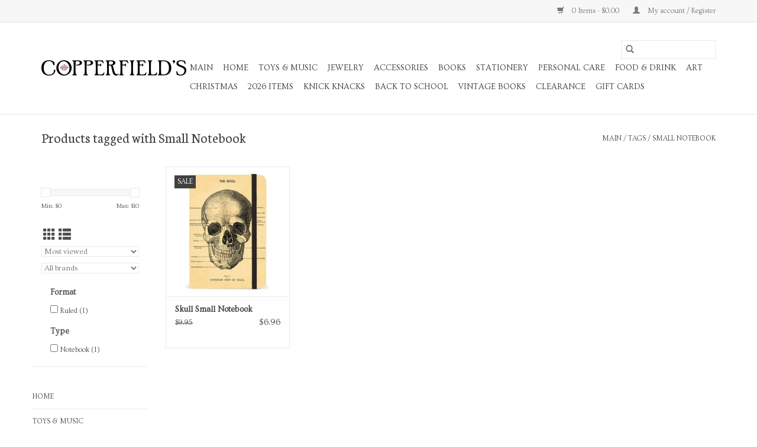

--- FILE ---
content_type: text/html;charset=utf-8
request_url: https://store.copperfields.biz/tags/small-notebook/
body_size: 8350
content:
<!DOCTYPE html>
<html lang="us">
  <head>
    <meta charset="utf-8"/>
<!-- [START] 'blocks/head.rain' -->
<!--

  (c) 2008-2025 Lightspeed Netherlands B.V.
  http://www.lightspeedhq.com
  Generated: 02-12-2025 @ 06:06:19

-->
<link rel="canonical" href="https://store.copperfields.biz/tags/small-notebook/"/>
<link rel="alternate" href="https://store.copperfields.biz/index.rss" type="application/rss+xml" title="New products"/>
<meta name="robots" content="noodp,noydir"/>
<link href="https://g.page/CopperfieldsVTA?gm" rel="publisher"/>
<meta name="google-site-verification" content=""/>
<meta property="og:url" content="https://store.copperfields.biz/tags/small-notebook/?source=facebook"/>
<meta property="og:site_name" content="Copperfield&#039;s Gifts &amp; Rarities"/>
<meta property="og:title" content="Small Notebook"/>
<meta property="og:description" content="Small store based in Ventura, California selling stationery, gifts, books, toys, baby, antiques, vintage, jewelry."/>
<script>
<meta name="facebook-domain-verification" content="56zlgm2iutqci8ri786yl9aoicofj1" />
</script>
<script>
<script src="https://apis.google.com/js/platform.js?onload=renderOptIn" async defer></script>

<script>
    window.renderOptIn = function() {
        window.gapi.load('surveyoptin', function() {
            window.gapi.surveyoptin.render(
                {
                    // REQUIRED FIELDS
                    "merchant_id": 546290549,
                    "order_id": "ORDER_ID",
                    "email": "CUSTOMER_EMAIL",
                    "delivery_country": "COUNTRY_CODE",
                    "estimated_delivery_date": "YYYY-MM-DD",

                    // OPTIONAL FIELDS
                    "products": [{"gtin":"GTIN1"}, {"gtin":"GTIN2"}]
                });
        });
    }
</script>
</script>
<!--[if lt IE 9]>
<script src="https://cdn.shoplightspeed.com/assets/html5shiv.js?2025-02-20"></script>
<![endif]-->
<!-- [END] 'blocks/head.rain' -->
    <title>Small Notebook - Copperfield&#039;s Gifts &amp; Rarities</title>
    <meta name="description" content="Small store based in Ventura, California selling stationery, gifts, books, toys, baby, antiques, vintage, jewelry." />
    <meta name="keywords" content="Small, Notebook, gift, stationery, personal care, handcream, handcreme, lotion, notecard, card, birthday, jewelry, vintage, antique, books, used books, collectible, collectibles, giftwrap, baby, baby shower, thank you, thanks, writing" />
    <meta http-equiv="X-UA-Compatible" content="IE=edge,chrome=1">
    <meta name="viewport" content="width=device-width, initial-scale=1.0">
    <meta name="apple-mobile-web-app-capable" content="yes">
    <meta name="apple-mobile-web-app-status-bar-style" content="black">

    <link rel="shortcut icon" href="https://cdn.shoplightspeed.com/shops/636417/themes/16016/v/70345/assets/favicon.ico?20211025202409" type="image/x-icon" />
    <link href='//fonts.googleapis.com/css?family=Ovo:400,300,600' rel='stylesheet' type='text/css'>
    <link href='//fonts.googleapis.com/css?family=Neuton:400,300,600' rel='stylesheet' type='text/css'>
    <link rel="shortcut icon" href="https://cdn.shoplightspeed.com/shops/636417/themes/16016/v/70345/assets/favicon.ico?20211025202409" type="image/x-icon" />
    <link rel="stylesheet" href="https://cdn.shoplightspeed.com/shops/636417/themes/16016/assets/bootstrap-min.css?20241118190124" />
    <link rel="stylesheet" href="https://cdn.shoplightspeed.com/shops/636417/themes/16016/assets/style.css?20241118190124" />
    <link rel="stylesheet" href="https://cdn.shoplightspeed.com/shops/636417/themes/16016/assets/settings.css?20241118190124" />
    <link rel="stylesheet" href="https://cdn.shoplightspeed.com/assets/gui-2-0.css?2025-02-20" />
    <link rel="stylesheet" href="https://cdn.shoplightspeed.com/assets/gui-responsive-2-0.css?2025-02-20" />
    <link rel="stylesheet" href="https://cdn.shoplightspeed.com/shops/636417/themes/16016/assets/custom.css?20241118190124" />
        <link rel="stylesheet" href="https://cdn.shoplightspeed.com/shops/636417/themes/16016/assets/tutorial.css?20241118190124" />
    
    <script src="https://cdn.shoplightspeed.com/assets/jquery-1-9-1.js?2025-02-20"></script>
    <script src="https://cdn.shoplightspeed.com/assets/jquery-ui-1-10-1.js?2025-02-20"></script>

    <script type="text/javascript" src="https://cdn.shoplightspeed.com/shops/636417/themes/16016/assets/global.js?20241118190124"></script>
		<script type="text/javascript" src="https://cdn.shoplightspeed.com/shops/636417/themes/16016/assets/bootstrap-min.js?20241118190124"></script>
    <script type="text/javascript" src="https://cdn.shoplightspeed.com/shops/636417/themes/16016/assets/jcarousel.js?20241118190124"></script>
    <script type="text/javascript" src="https://cdn.shoplightspeed.com/assets/gui.js?2025-02-20"></script>
    <script type="text/javascript" src="https://cdn.shoplightspeed.com/assets/gui-responsive-2-0.js?2025-02-20"></script>

    <script type="text/javascript" src="https://cdn.shoplightspeed.com/shops/636417/themes/16016/assets/share42.js?20241118190124"></script>

    <!--[if lt IE 9]>
    <link rel="stylesheet" href="https://cdn.shoplightspeed.com/shops/636417/themes/16016/assets/style-ie.css?20241118190124" />
    <![endif]-->
    <link rel="stylesheet" media="print" href="https://cdn.shoplightspeed.com/shops/636417/themes/16016/assets/print-min.css?20241118190124" />
  </head>
  <body class="tutorial--on">
    <header>
  <div class="topnav">
    <div class="container">
      
      <div class="right">
        <span role="region" aria-label="Cart">
          <a href="https://store.copperfields.biz/cart/" title="Cart" class="cart">
            <span class="glyphicon glyphicon-shopping-cart"></span>
            0 Items - $0.00
          </a>
        </span>
        <span>
          <a href="https://store.copperfields.biz/account/" title="My account" class="my-account">
            <span class="glyphicon glyphicon-user"></span>
                        	My account / Register
                      </a>
        </span>
      </div>
    </div>
  </div>

  <div class="navigation container">
    <div class="align">
      <div class="burger">
        <button type="button" aria-label="Open menu">
          <img src="https://cdn.shoplightspeed.com/shops/636417/themes/16016/assets/hamburger.png?20220223204615" width="32" height="32" alt="Menu">
        </button>
      </div>

              <div class="vertical logo">
          <a href="https://store.copperfields.biz/" title="Copperfield&#039;s Gifts and Rarities">
            <img src="https://cdn.shoplightspeed.com/shops/636417/themes/16016/v/227779/assets/logo.png?20220223204615" alt="Copperfield&#039;s Gifts and Rarities" />
          </a>
        </div>
      
      <nav class="nonbounce desktop vertical">
        <form action="https://store.copperfields.biz/search/" method="get" id="formSearch" role="search">
          <input type="text" name="q" autocomplete="off" value="" aria-label="Search" />
          <button type="submit" class="search-btn" title="Search">
            <span class="glyphicon glyphicon-search"></span>
          </button>
        </form>
        <ul region="navigation" aria-label=Navigation menu>
          <li class="item home ">
            <a class="itemLink" href="https://store.copperfields.biz/">MAIN</a>
          </li>
          
        
                    	<li class="item sub">
              <a class="itemLink" href="https://store.copperfields.biz/home/" title="Home">
                Home
              </a>
                            	<span class="glyphicon glyphicon-play"></span>
                <ul class="subnav">
                                      <li class="subitem">
                      <a class="subitemLink" href="https://store.copperfields.biz/home/home-fragrance/" title="Home Fragrance">Home Fragrance</a>
                                          </li>
                	                    <li class="subitem">
                      <a class="subitemLink" href="https://store.copperfields.biz/home/kitchen-bar/" title="Kitchen &amp; Bar">Kitchen &amp; Bar</a>
                                          </li>
                	                    <li class="subitem">
                      <a class="subitemLink" href="https://store.copperfields.biz/home/decor/" title="Decor">Decor</a>
                                              <ul class="subnav">
                                                      <li class="subitem">
                              <a class="subitemLink" href="https://store.copperfields.biz/home/decor/accents-ornaments/" title="Accents &amp; Ornaments">Accents &amp; Ornaments</a>
                            </li>
                                                      <li class="subitem">
                              <a class="subitemLink" href="https://store.copperfields.biz/home/decor/christmas/" title="Christmas">Christmas</a>
                            </li>
                                                  </ul>
                                          </li>
                	                    <li class="subitem">
                      <a class="subitemLink" href="https://store.copperfields.biz/home/linens/" title="Linens">Linens</a>
                                          </li>
                	                    <li class="subitem">
                      <a class="subitemLink" href="https://store.copperfields.biz/home/living/" title="Living">Living</a>
                                          </li>
                	              	</ul>
                          </li>
                    	<li class="item sub">
              <a class="itemLink" href="https://store.copperfields.biz/toys-music/" title="Toys &amp; Music">
                Toys &amp; Music
              </a>
                            	<span class="glyphicon glyphicon-play"></span>
                <ul class="subnav">
                                      <li class="subitem">
                      <a class="subitemLink" href="https://store.copperfields.biz/toys-music/games/" title="Games">Games</a>
                                          </li>
                	                    <li class="subitem">
                      <a class="subitemLink" href="https://store.copperfields.biz/toys-music/puzzles/" title="Puzzles">Puzzles</a>
                                          </li>
                	                    <li class="subitem">
                      <a class="subitemLink" href="https://store.copperfields.biz/toys-music/stuffed-dolls-animals/" title="Stuffed Dolls &amp; Animals">Stuffed Dolls &amp; Animals</a>
                                          </li>
                	                    <li class="subitem">
                      <a class="subitemLink" href="https://store.copperfields.biz/toys-music/coloring-books/" title="Coloring Books">Coloring Books</a>
                                          </li>
                	              	</ul>
                          </li>
                    	<li class="item sub">
              <a class="itemLink" href="https://store.copperfields.biz/jewelry/" title="Jewelry">
                Jewelry
              </a>
                            	<span class="glyphicon glyphicon-play"></span>
                <ul class="subnav">
                                      <li class="subitem">
                      <a class="subitemLink" href="https://store.copperfields.biz/jewelry/mens-jewelry/" title="Men&#039;s Jewelry">Men&#039;s Jewelry</a>
                                          </li>
                	                    <li class="subitem">
                      <a class="subitemLink" href="https://store.copperfields.biz/jewelry/womens-jewelry/" title="Women&#039;s Jewelry">Women&#039;s Jewelry</a>
                                          </li>
                	                    <li class="subitem">
                      <a class="subitemLink" href="https://store.copperfields.biz/jewelry/miscellaneous-jewelry/" title="Miscellaneous Jewelry">Miscellaneous Jewelry</a>
                                          </li>
                	              	</ul>
                          </li>
                    	<li class="item sub">
              <a class="itemLink" href="https://store.copperfields.biz/accessories/" title="Accessories">
                Accessories
              </a>
                            	<span class="glyphicon glyphicon-play"></span>
                <ul class="subnav">
                                      <li class="subitem">
                      <a class="subitemLink" href="https://store.copperfields.biz/accessories/socks/" title="Socks">Socks</a>
                                          </li>
                	                    <li class="subitem">
                      <a class="subitemLink" href="https://store.copperfields.biz/accessories/scarves/" title="Scarves">Scarves</a>
                                          </li>
                	                    <li class="subitem">
                      <a class="subitemLink" href="https://store.copperfields.biz/accessories/bags/" title="Bags">Bags</a>
                                          </li>
                	              	</ul>
                          </li>
                    	<li class="item sub">
              <a class="itemLink" href="https://store.copperfields.biz/books/" title="Books">
                Books
              </a>
                            	<span class="glyphicon glyphicon-play"></span>
                <ul class="subnav">
                                      <li class="subitem">
                      <a class="subitemLink" href="https://store.copperfields.biz/books/novels-short-stories/" title="Novels &amp; Short Stories">Novels &amp; Short Stories</a>
                                          </li>
                	                    <li class="subitem">
                      <a class="subitemLink" href="https://store.copperfields.biz/books/nonfiction/" title="Nonfiction">Nonfiction</a>
                                          </li>
                	                    <li class="subitem">
                      <a class="subitemLink" href="https://store.copperfields.biz/books/history/" title="History">History</a>
                                          </li>
                	                    <li class="subitem">
                      <a class="subitemLink" href="https://store.copperfields.biz/books/religion/" title="Religion">Religion</a>
                                          </li>
                	                    <li class="subitem">
                      <a class="subitemLink" href="https://store.copperfields.biz/books/biography-autobiography-memoir/" title="Biography, Autobiography &amp; Memoir">Biography, Autobiography &amp; Memoir</a>
                                          </li>
                	                    <li class="subitem">
                      <a class="subitemLink" href="https://store.copperfields.biz/books/science/" title="Science">Science</a>
                                          </li>
                	                    <li class="subitem">
                      <a class="subitemLink" href="https://store.copperfields.biz/books/culinaria/" title="Culinaria">Culinaria</a>
                                          </li>
                	                    <li class="subitem">
                      <a class="subitemLink" href="https://store.copperfields.biz/books/oversized-coffee-table/" title="Oversized &amp; Coffee Table">Oversized &amp; Coffee Table</a>
                                          </li>
                	                    <li class="subitem">
                      <a class="subitemLink" href="https://store.copperfields.biz/books/kids-young-adult/" title="Kids &amp; Young Adult">Kids &amp; Young Adult</a>
                                          </li>
                	                    <li class="subitem">
                      <a class="subitemLink" href="https://store.copperfields.biz/books/western-us-native-american/" title="Western US &amp; Native American">Western US &amp; Native American</a>
                                          </li>
                	                    <li class="subitem">
                      <a class="subitemLink" href="https://store.copperfields.biz/books/science-fiction-fantasy-horror/" title="Science Fiction, Fantasy &amp; Horror">Science Fiction, Fantasy &amp; Horror</a>
                                          </li>
                	                    <li class="subitem">
                      <a class="subitemLink" href="https://store.copperfields.biz/books/travel-geography/" title="Travel &amp; Geography">Travel &amp; Geography</a>
                                          </li>
                	                    <li class="subitem">
                      <a class="subitemLink" href="https://store.copperfields.biz/books/music/" title="Music">Music</a>
                                          </li>
                	                    <li class="subitem">
                      <a class="subitemLink" href="https://store.copperfields.biz/books/local-california/" title="Local &amp; California">Local &amp; California</a>
                                          </li>
                	                    <li class="subitem">
                      <a class="subitemLink" href="https://store.copperfields.biz/books/book-sets/" title="Book Sets">Book Sets</a>
                                          </li>
                	                    <li class="subitem">
                      <a class="subitemLink" href="https://store.copperfields.biz/books/art-design/" title="Art &amp; Design">Art &amp; Design</a>
                                          </li>
                	                    <li class="subitem">
                      <a class="subitemLink" href="https://store.copperfields.biz/books/poetry/" title="Poetry">Poetry</a>
                                          </li>
                	                    <li class="subitem">
                      <a class="subitemLink" href="https://store.copperfields.biz/books/periodical/" title="Periodical">Periodical</a>
                                          </li>
                	                    <li class="subitem">
                      <a class="subitemLink" href="https://store.copperfields.biz/books/vade-mecum/" title="Vade Mecum">Vade Mecum</a>
                                          </li>
                	                    <li class="subitem">
                      <a class="subitemLink" href="https://store.copperfields.biz/books/drama/" title="Drama">Drama</a>
                                          </li>
                	              	</ul>
                          </li>
                    	<li class="item sub">
              <a class="itemLink" href="https://store.copperfields.biz/stationery/" title="Stationery">
                Stationery
              </a>
                            	<span class="glyphicon glyphicon-play"></span>
                <ul class="subnav">
                                      <li class="subitem">
                      <a class="subitemLink" href="https://store.copperfields.biz/stationery/notecards/" title="Notecards">Notecards</a>
                                          </li>
                	                    <li class="subitem">
                      <a class="subitemLink" href="https://store.copperfields.biz/stationery/tools-accessories/" title="Tools &amp; Accessories">Tools &amp; Accessories</a>
                                              <ul class="subnav">
                                                      <li class="subitem">
                              <a class="subitemLink" href="https://store.copperfields.biz/stationery/tools-accessories/notepads/" title="Notepads">Notepads</a>
                            </li>
                                                      <li class="subitem">
                              <a class="subitemLink" href="https://store.copperfields.biz/stationery/tools-accessories/arts-crafts/" title="Arts &amp; Crafts">Arts &amp; Crafts</a>
                            </li>
                                                  </ul>
                                          </li>
                	                    <li class="subitem">
                      <a class="subitemLink" href="https://store.copperfields.biz/stationery/writing-drawing/" title="Writing &amp; Drawing">Writing &amp; Drawing</a>
                                              <ul class="subnav">
                                                      <li class="subitem">
                              <a class="subitemLink" href="https://store.copperfields.biz/stationery/writing-drawing/pencils/" title="Pencils">Pencils</a>
                            </li>
                                                      <li class="subitem">
                              <a class="subitemLink" href="https://store.copperfields.biz/stationery/writing-drawing/pens/" title="Pens">Pens</a>
                            </li>
                                                      <li class="subitem">
                              <a class="subitemLink" href="https://store.copperfields.biz/stationery/writing-drawing/ink/" title="Ink">Ink</a>
                            </li>
                                                  </ul>
                                          </li>
                	                    <li class="subitem">
                      <a class="subitemLink" href="https://store.copperfields.biz/stationery/giftwrap/" title="Giftwrap">Giftwrap</a>
                                              <ul class="subnav">
                                                      <li class="subitem">
                              <a class="subitemLink" href="https://store.copperfields.biz/stationery/giftwrap/wrap-decorative-papers/" title="Wrap &amp; Decorative Papers">Wrap &amp; Decorative Papers</a>
                            </li>
                                                      <li class="subitem">
                              <a class="subitemLink" href="https://store.copperfields.biz/stationery/giftwrap/gift-bags-boxes-baskets/" title="Gift Bags, Boxes &amp; Baskets">Gift Bags, Boxes &amp; Baskets</a>
                            </li>
                                                      <li class="subitem">
                              <a class="subitemLink" href="https://store.copperfields.biz/stationery/giftwrap/ribbon/" title="Ribbon">Ribbon</a>
                            </li>
                                                      <li class="subitem">
                              <a class="subitemLink" href="https://store.copperfields.biz/stationery/giftwrap/tissue/" title="Tissue">Tissue</a>
                            </li>
                                                      <li class="subitem">
                              <a class="subitemLink" href="https://store.copperfields.biz/stationery/giftwrap/tape-adhesives/" title="Tape &amp; Adhesives">Tape &amp; Adhesives</a>
                            </li>
                                                      <li class="subitem">
                              <a class="subitemLink" href="https://store.copperfields.biz/stationery/giftwrap/gift-tags-enclosures/" title="Gift Tags &amp; Enclosures">Gift Tags &amp; Enclosures</a>
                            </li>
                                                  </ul>
                                          </li>
                	                    <li class="subitem">
                      <a class="subitemLink" href="https://store.copperfields.biz/stationery/journals-notebooks-diaries/" title="Journals, Notebooks &amp; Diaries">Journals, Notebooks &amp; Diaries</a>
                                          </li>
                	                    <li class="subitem">
                      <a class="subitemLink" href="https://store.copperfields.biz/stationery/dated/" title="Dated">Dated</a>
                                              <ul class="subnav">
                                                      <li class="subitem">
                              <a class="subitemLink" href="https://store.copperfields.biz/stationery/dated/calendars/" title="Calendars">Calendars</a>
                            </li>
                                                      <li class="subitem">
                              <a class="subitemLink" href="https://store.copperfields.biz/stationery/dated/planners/" title="Planners">Planners</a>
                            </li>
                                                  </ul>
                                          </li>
                	                    <li class="subitem">
                      <a class="subitemLink" href="https://store.copperfields.biz/stationery/stickers-labels/" title="Stickers &amp; Labels">Stickers &amp; Labels</a>
                                          </li>
                	                    <li class="subitem">
                      <a class="subitemLink" href="https://store.copperfields.biz/stationery/organizers-filing/" title="Organizers &amp; Filing">Organizers &amp; Filing</a>
                                          </li>
                	              	</ul>
                          </li>
                    	<li class="item sub">
              <a class="itemLink" href="https://store.copperfields.biz/personal-care/" title="Personal Care">
                Personal Care
              </a>
                            	<span class="glyphicon glyphicon-play"></span>
                <ul class="subnav">
                                      <li class="subitem">
                      <a class="subitemLink" href="https://store.copperfields.biz/personal-care/personal-fragrance/" title="Personal Fragrance">Personal Fragrance</a>
                                          </li>
                	                    <li class="subitem">
                      <a class="subitemLink" href="https://store.copperfields.biz/personal-care/skincare/" title="Skincare">Skincare</a>
                                          </li>
                	                    <li class="subitem">
                      <a class="subitemLink" href="https://store.copperfields.biz/personal-care/bath/" title="Bath">Bath</a>
                                          </li>
                	                    <li class="subitem">
                      <a class="subitemLink" href="https://store.copperfields.biz/personal-care/shaving/" title="Shaving">Shaving</a>
                                          </li>
                	              	</ul>
                          </li>
                    	<li class="item sub">
              <a class="itemLink" href="https://store.copperfields.biz/food-drink/" title="Food &amp; Drink">
                Food &amp; Drink
              </a>
                            	<span class="glyphicon glyphicon-play"></span>
                <ul class="subnav">
                                      <li class="subitem">
                      <a class="subitemLink" href="https://store.copperfields.biz/food-drink/confections/" title="Confections">Confections</a>
                                          </li>
                	                    <li class="subitem">
                      <a class="subitemLink" href="https://store.copperfields.biz/food-drink/coffee-tea/" title="Coffee &amp; Tea">Coffee &amp; Tea</a>
                                          </li>
                	              	</ul>
                          </li>
                    	<li class="item sub">
              <a class="itemLink" href="https://store.copperfields.biz/art/" title="Art">
                Art
              </a>
                            	<span class="glyphicon glyphicon-play"></span>
                <ul class="subnav">
                                      <li class="subitem">
                      <a class="subitemLink" href="https://store.copperfields.biz/art/wall-art/" title="Wall Art">Wall Art</a>
                                          </li>
                	              	</ul>
                          </li>
                    	<li class="item">
              <a class="itemLink" href="https://store.copperfields.biz/christmas/" title="Christmas">
                Christmas
              </a>
                          </li>
                    	<li class="item">
              <a class="itemLink" href="https://store.copperfields.biz/2026-items/" title="2026 Items">
                2026 Items
              </a>
                          </li>
                    	<li class="item">
              <a class="itemLink" href="https://store.copperfields.biz/knick-knacks/" title="Knick Knacks">
                Knick Knacks
              </a>
                          </li>
                    	<li class="item">
              <a class="itemLink" href="https://store.copperfields.biz/back-to-school/" title="Back to School">
                Back to School
              </a>
                          </li>
                    	<li class="item">
              <a class="itemLink" href="https://store.copperfields.biz/vintage-books/" title="Vintage Books ">
                Vintage Books 
              </a>
                          </li>
                    	<li class="item">
              <a class="itemLink" href="https://store.copperfields.biz/clearance/" title="Clearance ">
                Clearance 
              </a>
                          </li>
          
                    <li class="item">
            <a class="itemLink" href="https://store.copperfields.biz/giftcard/" title="Gift cards">Gift cards</a>
          </li>
          
          
          
                  </ul>

        <span class="glyphicon glyphicon-remove"></span>
      </nav>
    </div>
  </div>
</header>
    <div class="wrapper">
      <div class="container content" role="main">
                <div class="page-title row">
  <div class="col-sm-6 col-md-6">
    <h1>Products tagged with Small Notebook</h1>
  </div>
  <div class="col-sm-6 col-md-6 breadcrumbs text-right" role="nav" aria-label="Breadcrumbs">
  <a href="https://store.copperfields.biz/" title="MAIN">MAIN</a>

      / <a href="https://store.copperfields.biz/tags/" >Tags</a>
      / <a href="https://store.copperfields.biz/tags/small-notebook/" aria-current="true">Small Notebook</a>
  </div>

  </div>
<div class="products row">
  <div class="col-md-2 sidebar" role="complementary">
    <div class="row sort">
      <form action="https://store.copperfields.biz/tags/small-notebook/" method="get" id="filter_form" class="col-xs-12 col-sm-12">
        <input type="hidden" name="mode" value="grid" id="filter_form_mode" />
        <input type="hidden" name="limit" value="24" id="filter_form_limit" />
        <input type="hidden" name="sort" value="popular" id="filter_form_sort" />
        <input type="hidden" name="max" value="10" id="filter_form_max" />
        <input type="hidden" name="min" value="0" id="filter_form_min" />

        <div class="price-filter" aria-hidden="true">
          <div class="sidebar-filter-slider">
            <div id="collection-filter-price"></div>
          </div>
          <div class="price-filter-range clear">
            <div class="min">Min: $<span>0</span></div>
            <div class="max">Max: $<span>10</span></div>
          </div>
        </div>

        <div class="modes hidden-xs hidden-sm">
          <a href="?mode=grid" aria-label="Grid view"><i class="glyphicon glyphicon-th" role="presentation"></i></a>
          <a href="?mode=list" aria-label="List view"><i class="glyphicon glyphicon-th-list" role="presentation"></i></a>
        </div>

        <select name="sort" onchange="$('#formSortModeLimit').submit();" aria-label="Sort by">
                    	<option value="popular" selected="selected">Most viewed</option>
                    	<option value="newest">Newest products</option>
                    	<option value="lowest">Lowest price</option>
                    	<option value="highest">Highest price</option>
                    	<option value="asc">Name ascending</option>
                    	<option value="desc">Name descending</option>
                  </select>

                  <select name="brand" aria-label="Filter by Brand">
                        	<option value="0" selected="selected">All brands</option>
                        	<option value="1658320">Cavallini Papers &amp; Co.</option>
                      </select>
        
                	<div class="col-xs-12 col-lg-12">
        		        			<strong id="filter-title-13552" class="visible-lg visible-xs visible-sm visible-md" data-toggle="collapse" data-target="#filter13552">
                Format
                <span class="glyphicon glyphicon-chevron-down"></span>
            	</strong>
        			<div class="collapse row visible-lg visible-sm visible-md" id="filter13552" role="group" aria-labelledby="filter-title-13552">
        				        					<div class="col-md-12 col-lg-12 col-sm-6 col-xs-6">
          					<input id="filter_52459" type="checkbox" name="filter[]" value="52459"  />
          					<label for="filter_52459">Ruled <span aria-label="Contains 1 products">(1)</span></label>
        					</div>
                        			</div>
        		        			<strong id="filter-title-14152" class="visible-lg visible-xs visible-sm visible-md" data-toggle="collapse" data-target="#filter14152">
                Type
                <span class="glyphicon glyphicon-chevron-down"></span>
            	</strong>
        			<div class="collapse row visible-lg visible-sm visible-md" id="filter14152" role="group" aria-labelledby="filter-title-14152">
        				        					<div class="col-md-12 col-lg-12 col-sm-6 col-xs-6">
          					<input id="filter_54536" type="checkbox" name="filter[]" value="54536"  />
          					<label for="filter_54536">Notebook <span aria-label="Contains 1 products">(1)</span></label>
        					</div>
                        			</div>
        		        	</div>
              </form>
  	</div>

    			<div class="row" role="navigation" aria-label="Categories">
				<ul>
  				    				<li class="item">
              <span class="arrow"></span>
              <a href="https://store.copperfields.biz/home/" class="itemLink"  title="Home">
                Home               </a>

                  				</li>
  				    				<li class="item">
              <span class="arrow"></span>
              <a href="https://store.copperfields.biz/toys-music/" class="itemLink"  title="Toys &amp; Music">
                Toys &amp; Music               </a>

                  				</li>
  				    				<li class="item">
              <span class="arrow"></span>
              <a href="https://store.copperfields.biz/jewelry/" class="itemLink"  title="Jewelry">
                Jewelry               </a>

                  				</li>
  				    				<li class="item">
              <span class="arrow"></span>
              <a href="https://store.copperfields.biz/accessories/" class="itemLink"  title="Accessories">
                Accessories               </a>

                  				</li>
  				    				<li class="item">
              <span class="arrow"></span>
              <a href="https://store.copperfields.biz/books/" class="itemLink"  title="Books">
                Books               </a>

                  				</li>
  				    				<li class="item">
              <span class="arrow"></span>
              <a href="https://store.copperfields.biz/stationery/" class="itemLink"  title="Stationery">
                Stationery               </a>

                  				</li>
  				    				<li class="item">
              <span class="arrow"></span>
              <a href="https://store.copperfields.biz/personal-care/" class="itemLink"  title="Personal Care">
                Personal Care               </a>

                  				</li>
  				    				<li class="item">
              <span class="arrow"></span>
              <a href="https://store.copperfields.biz/food-drink/" class="itemLink"  title="Food &amp; Drink">
                Food &amp; Drink               </a>

                  				</li>
  				    				<li class="item">
              <span class="arrow"></span>
              <a href="https://store.copperfields.biz/art/" class="itemLink"  title="Art">
                Art               </a>

                  				</li>
  				    				<li class="item">
              <span class="arrow"></span>
              <a href="https://store.copperfields.biz/christmas/" class="itemLink"  title="Christmas">
                Christmas               </a>

                  				</li>
  				    				<li class="item">
              <span class="arrow"></span>
              <a href="https://store.copperfields.biz/2026-items/" class="itemLink"  title="2026 Items">
                2026 Items               </a>

                  				</li>
  				    				<li class="item">
              <span class="arrow"></span>
              <a href="https://store.copperfields.biz/knick-knacks/" class="itemLink"  title="Knick Knacks">
                Knick Knacks               </a>

                  				</li>
  				    				<li class="item">
              <span class="arrow"></span>
              <a href="https://store.copperfields.biz/back-to-school/" class="itemLink"  title="Back to School">
                Back to School               </a>

                  				</li>
  				    				<li class="item">
              <span class="arrow"></span>
              <a href="https://store.copperfields.biz/vintage-books/" class="itemLink"  title="Vintage Books ">
                Vintage Books                </a>

                  				</li>
  				    				<li class="item">
              <span class="arrow"></span>
              <a href="https://store.copperfields.biz/clearance/" class="itemLink"  title="Clearance ">
                Clearance                </a>

                  				</li>
  				  			</ul>
      </div>
		  </div>

  <div class="col-sm-12 col-md-10" role="region" aria-label="Product Listing">
        	<div class="product col-xs-6 col-sm-3 col-md-3">
  <div class="image-wrap">
    <a href="https://store.copperfields.biz/skull-small-notebook-nbskull-sm.html" title="Cavallini Papers &amp; Co. Skull Small Notebook">
               <div class="sale-new">
        Sale
      </div>
                           <img src="https://cdn.shoplightspeed.com/shops/636417/files/34863020/262x276x2/cavallini-papers-co-skull-small-notebook.jpg" width="262" height="276" alt="Cavallini Papers &amp; Co. Skull Small Notebook" title="Cavallini Papers &amp; Co. Skull Small Notebook" />
                </a>

    <div class="description text-center">
      <a href="https://store.copperfields.biz/skull-small-notebook-nbskull-sm.html" title="Cavallini Papers &amp; Co. Skull Small Notebook">
                <div class="text">
                    Small Notebook
                  </div>
      </a>
      <a href="https://store.copperfields.biz/cart/add/62548709/" class="cart">Add to cart</a>    </div>
  </div>

  <div class="info">
    <a href="https://store.copperfields.biz/skull-small-notebook-nbskull-sm.html" title="Cavallini Papers &amp; Co. Skull Small Notebook" class="title">
        Skull Small Notebook     </a>

    <div class="left">
          <span class="old-price">$9.95</span>
          </div>
        <div class="right">
    
    $6.96 
   </div>
         </div>
</div>



          </div>
</div>


<script type="text/javascript">
  $(function(){
    $('#filter_form input, #filter_form select').change(function(){
      $(this).closest('form').submit();
    });

    $("#collection-filter-price").slider({
      range: true,
      min: 0,
      max: 10,
      values: [0, 10],
      step: 1,
      slide: function(event, ui) {
    		$('.sidebar-filter-range .min span').html(ui.values[0]);
    		$('.sidebar-filter-range .max span').html(ui.values[1]);

    		$('#filter_form_min').val(ui.values[0]);
    		$('#filter_form_max').val(ui.values[1]);
  		},
    	stop: function(event, ui) {
    		$('#filter_form').submit();
  		}
    });
  });
</script>
      </div>

      <footer>
  <hr class="full-width" />
  <div class="container">
    <div class="social row">
              <form id="formNewsletter" action="https://store.copperfields.biz/account/newsletter/" method="post" class="newsletter col-xs-12 col-sm-7 col-md-7">
          <label class="title" for="formNewsletterEmail">Sign up for our newsletter:</label>
          <input type="hidden" name="key" value="09e3adb3dca2dc47b773ca04f143c310" />
          <input type="text" name="email" id="formNewsletterEmail" value="" placeholder="E-mail"/>
          <button
            type="submit"
            class="btn glyphicon glyphicon-send"
            title="Subscribe"
          >
            <span>Subscribe</span>
          </button>
        </form>
      
          </div>

    <hr class="full-width" />

    <div class="links row">
      <div class="col-xs-12 col-sm-3 col-md-3" role="article" aria-label="Customer service links">
        <label class="footercollapse" for="_1">
          <strong>Customer service</strong>
          <span class="glyphicon glyphicon-chevron-down hidden-sm hidden-md hidden-lg"></span>
        </label>
        <input class="footercollapse_input hidden-md hidden-lg hidden-sm" id="_1" type="checkbox">
        <div class="list">
          <ul class="no-underline no-list-style">
                          <li>
                <a href="https://store.copperfields.biz/service/about/" title="About us" >
                  About us
                </a>
              </li>
                          <li>
                <a href="https://store.copperfields.biz/service/general-terms-conditions/" title="General Terms &amp; Conditions" >
                  General Terms &amp; Conditions
                </a>
              </li>
                          <li>
                <a href="https://store.copperfields.biz/service/disclaimer/" title="Disclaimer" >
                  Disclaimer
                </a>
              </li>
                          <li>
                <a href="https://store.copperfields.biz/service/privacy-policy/" title="Privacy Policy" >
                  Privacy Policy
                </a>
              </li>
                          <li>
                <a href="https://store.copperfields.biz/service/payment-methods/" title="Payment Methods" >
                  Payment Methods
                </a>
              </li>
                          <li>
                <a href="https://store.copperfields.biz/service/shipping-returns/" title="Shipping &amp; Returns" >
                  Shipping &amp; Returns
                </a>
              </li>
                      </ul>
        </div>
      </div>

      <div class="col-xs-12 col-sm-3 col-md-3" role="article" aria-label="Products links">
    		<label class="footercollapse" for="_2">
        	<strong>Products</strong>
          <span class="glyphicon glyphicon-chevron-down hidden-sm hidden-md hidden-lg"></span>
        </label>
        <input class="footercollapse_input hidden-md hidden-lg hidden-sm" id="_2" type="checkbox">
        <div class="list">
          <ul>
            <li><a href="https://store.copperfields.biz/collection/" title="All products">All products</a></li>
            <li><a href="https://store.copperfields.biz/giftcard/" title="Gift cards">Gift cards</a></li>            <li><a href="https://store.copperfields.biz/collection/?sort=newest" title="New products">New products</a></li>
            <li><a href="https://store.copperfields.biz/collection/offers/" title="Offers">Offers</a></li>
                        <li><a href="https://store.copperfields.biz/tags/" title="Tags">Tags</a></li>            <li><a href="https://store.copperfields.biz/index.rss" title="RSS feed">RSS feed</a></li>
          </ul>
        </div>
      </div>

      <div class="col-xs-12 col-sm-3 col-md-3" role="article" aria-label="My account links">
        <label class="footercollapse" for="_3">
        	<strong>
          	          		My account
          	        	</strong>
          <span class="glyphicon glyphicon-chevron-down hidden-sm hidden-md hidden-lg"></span>
        </label>
        <input class="footercollapse_input hidden-md hidden-lg hidden-sm" id="_3" type="checkbox">

        <div class="list">
          <ul>
            
                        	            		<li><a href="https://store.copperfields.biz/account/" title="Register">Register</a></li>
            	                        	            		<li><a href="https://store.copperfields.biz/account/orders/" title="My orders">My orders</a></li>
            	                        	                        	            		<li><a href="https://store.copperfields.biz/account/wishlist/" title="My wishlist">My wishlist</a></li>
            	                        	                      </ul>
        </div>
      </div>

      <div class="col-xs-12 col-sm-3 col-md-3" role="article" aria-label="Company info">
      	<label class="footercollapse" for="_4">
      		<strong>
                        	Copperfield's Gifts & Rarities
                      </strong>
          <span class="glyphicon glyphicon-chevron-down hidden-sm hidden-md hidden-lg"></span>
        </label>
        <input class="footercollapse_input hidden-md hidden-lg hidden-sm" id="_4" type="checkbox">

        <div class="list">
        	          	<span class="contact-description">Fine gifts, whimsical discoveries.</span>
                  	          	<div class="contact" role="group" aria-label="Phone number: 1 (805) 667-8198">
            	<span class="glyphicon glyphicon-earphone"></span>
            	1 (805) 667-8198
          	</div>
        	        	          	<div class="contact">
            	<span class="glyphicon glyphicon-envelope"></span>
            	<a href="/cdn-cgi/l/email-protection#167f78707956757966667364707f737a726538747f6c" title="Email" aria-label="Email: info@copperfields.biz">
              	<span class="__cf_email__" data-cfemail="d7beb9b1b897b4b8a7a7b2a5b1beb2bbb3a4f9b5bead">[email&#160;protected]</span>
            	</a>
          	</div>
        	        </div>

                
              </div>
    </div>
  	<hr class="full-width" />
  </div>

  <div class="copyright-payment">
    <div class="container">
      <div class="row">
        <div class="copyright col-md-6">
          © Copyright 2025 Copperfield&#039;s Gifts &amp; Rarities
                    	- Powered by
          	          		<a href="http://www.lightspeedhq.com" title="Lightspeed" target="_blank" aria-label="Powered by Lightspeed">Lightspeed</a>
          		          	                  </div>
        <div class="payments col-md-6 text-right">
                      <a href="https://store.copperfields.biz/service/payment-methods/" title="Credit Card">
              <img src="https://cdn.shoplightspeed.com/assets/icon-payment-creditcard.png?2025-02-20" alt="Credit Card" />
            </a>
                  </div>
      </div>
    </div>
  </div>
</footer>
    </div>
    <!-- [START] 'blocks/body.rain' -->
<script data-cfasync="false" src="/cdn-cgi/scripts/5c5dd728/cloudflare-static/email-decode.min.js"></script><script>
(function () {
  var s = document.createElement('script');
  s.type = 'text/javascript';
  s.async = true;
  s.src = 'https://store.copperfields.biz/services/stats/pageview.js';
  ( document.getElementsByTagName('head')[0] || document.getElementsByTagName('body')[0] ).appendChild(s);
})();
</script>
  
<!-- Global site tag (gtag.js) - Google Analytics -->
<script async src="https://www.googletagmanager.com/gtag/js?id=G-NS8DG2QS5W"></script>
<script>
    window.dataLayer = window.dataLayer || [];
    function gtag(){dataLayer.push(arguments);}

        gtag('consent', 'default', {"ad_storage":"denied","ad_user_data":"denied","ad_personalization":"denied","analytics_storage":"denied","region":["AT","BE","BG","CH","GB","HR","CY","CZ","DK","EE","FI","FR","DE","EL","HU","IE","IT","LV","LT","LU","MT","NL","PL","PT","RO","SK","SI","ES","SE","IS","LI","NO","CA-QC"]});
    
    gtag('js', new Date());
    gtag('config', 'G-NS8DG2QS5W', {
        'currency': 'USD',
                'country': 'US'
    });

        gtag('event', 'view_item_list', {"items":[{"item_id":"NBSKULL\/SM","item_name":"Skull Small Notebook","currency":"USD","item_brand":"Cavallini Papers & Co.","item_variant":"Default","price":6.96,"quantity":1}]});
    </script>
  <script>
    !function(f,b,e,v,n,t,s)
    {if(f.fbq)return;n=f.fbq=function(){n.callMethod?
        n.callMethod.apply(n,arguments):n.queue.push(arguments)};
        if(!f._fbq)f._fbq=n;n.push=n;n.loaded=!0;n.version='2.0';
        n.queue=[];t=b.createElement(e);t.async=!0;
        t.src=v;s=b.getElementsByTagName(e)[0];
        s.parentNode.insertBefore(t,s)}(window, document,'script',
        'https://connect.facebook.net/en_US/fbevents.js');
    $(document).ready(function (){
        fbq('init', '534780314508795');
                fbq('track', 'PageView', []);
            });
</script>
<noscript>
    <img height="1" width="1" style="display:none" src="https://www.facebook.com/tr?id=534780314508795&ev=PageView&noscript=1"
    /></noscript>
<!-- [END] 'blocks/body.rain' -->
          <script type="text/javascript" src="https://cdn.shoplightspeed.com/shops/636417/themes/16016/assets/tutorial.js?20241118190124"></script>
      <script>(function(){function c(){var b=a.contentDocument||a.contentWindow.document;if(b){var d=b.createElement('script');d.innerHTML="window.__CF$cv$params={r:'9a78a33c9f065e44',t:'MTc2NDY1NTU3OS4wMDAwMDA='};var a=document.createElement('script');a.nonce='';a.src='/cdn-cgi/challenge-platform/scripts/jsd/main.js';document.getElementsByTagName('head')[0].appendChild(a);";b.getElementsByTagName('head')[0].appendChild(d)}}if(document.body){var a=document.createElement('iframe');a.height=1;a.width=1;a.style.position='absolute';a.style.top=0;a.style.left=0;a.style.border='none';a.style.visibility='hidden';document.body.appendChild(a);if('loading'!==document.readyState)c();else if(window.addEventListener)document.addEventListener('DOMContentLoaded',c);else{var e=document.onreadystatechange||function(){};document.onreadystatechange=function(b){e(b);'loading'!==document.readyState&&(document.onreadystatechange=e,c())}}}})();</script><script defer src="https://static.cloudflareinsights.com/beacon.min.js/vcd15cbe7772f49c399c6a5babf22c1241717689176015" integrity="sha512-ZpsOmlRQV6y907TI0dKBHq9Md29nnaEIPlkf84rnaERnq6zvWvPUqr2ft8M1aS28oN72PdrCzSjY4U6VaAw1EQ==" data-cf-beacon='{"rayId":"9a78a33c9f065e44","version":"2025.9.1","serverTiming":{"name":{"cfExtPri":true,"cfEdge":true,"cfOrigin":true,"cfL4":true,"cfSpeedBrain":true,"cfCacheStatus":true}},"token":"8247b6569c994ee1a1084456a4403cc9","b":1}' crossorigin="anonymous"></script>
</body>
</html>


--- FILE ---
content_type: application/javascript; charset=UTF-8
request_url: https://store.copperfields.biz/cdn-cgi/challenge-platform/h/b/scripts/jsd/13c98df4ef2d/main.js?
body_size: 4389
content:
window._cf_chl_opt={VnHPF6:'b'};~function(W4,z,B,O,c,P,G,b){W4=a,function(y,S,WH,W3,Y,R){for(WH={y:119,S:207,Y:183,R:187,C:156,v:118,d:151,D:189,k:138},W3=a,Y=y();!![];)try{if(R=parseInt(W3(WH.y))/1+-parseInt(W3(WH.S))/2+parseInt(W3(WH.Y))/3+parseInt(W3(WH.R))/4*(-parseInt(W3(WH.C))/5)+parseInt(W3(WH.v))/6+-parseInt(W3(WH.d))/7*(-parseInt(W3(WH.D))/8)+parseInt(W3(WH.k))/9,R===S)break;else Y.push(Y.shift())}catch(C){Y.push(Y.shift())}}(W,846543),z=this||self,B=z[W4(229)],O=function(Ww,WR,WN,Wx,W5,S,Y,R){return Ww={y:216,S:206},WR={y:161,S:141,Y:161,R:169,C:161,v:208},WN={y:148},Wx={y:148,S:208,Y:155,R:201,C:185,v:155,d:201,D:185,k:212,K:141,l:141,j:161,n:201,X:141,F:141,L:212,Q:141,I:141,i:141,J:141,h:169},W5=W4,S=String[W5(Ww.y)],Y={'h':function(C,WE){return WE={y:168,S:208},null==C?'':Y.g(C,6,function(d,W6){return W6=a,W6(WE.y)[W6(WE.S)](d)})},'g':function(C,D,K,W7,j,X,F,L,Q,I,i,J,o,M,A,W0,W1,W2){if(W7=W5,null==C)return'';for(X={},F={},L='',Q=2,I=3,i=2,J=[],o=0,M=0,A=0;A<C[W7(Wx.y)];A+=1)if(W0=C[W7(Wx.S)](A),Object[W7(Wx.Y)][W7(Wx.R)][W7(Wx.C)](X,W0)||(X[W0]=I++,F[W0]=!0),W1=L+W0,Object[W7(Wx.v)][W7(Wx.d)][W7(Wx.C)](X,W1))L=W1;else{if(Object[W7(Wx.Y)][W7(Wx.R)][W7(Wx.D)](F,L)){if(256>L[W7(Wx.k)](0)){for(j=0;j<i;o<<=1,D-1==M?(M=0,J[W7(Wx.K)](K(o)),o=0):M++,j++);for(W2=L[W7(Wx.k)](0),j=0;8>j;o=o<<1.71|W2&1,M==D-1?(M=0,J[W7(Wx.K)](K(o)),o=0):M++,W2>>=1,j++);}else{for(W2=1,j=0;j<i;o=o<<1|W2,D-1==M?(M=0,J[W7(Wx.K)](K(o)),o=0):M++,W2=0,j++);for(W2=L[W7(Wx.k)](0),j=0;16>j;o=o<<1.71|1&W2,M==D-1?(M=0,J[W7(Wx.l)](K(o)),o=0):M++,W2>>=1,j++);}Q--,0==Q&&(Q=Math[W7(Wx.j)](2,i),i++),delete F[L]}else for(W2=X[L],j=0;j<i;o=o<<1|W2&1,D-1==M?(M=0,J[W7(Wx.K)](K(o)),o=0):M++,W2>>=1,j++);L=(Q--,0==Q&&(Q=Math[W7(Wx.j)](2,i),i++),X[W1]=I++,String(W0))}if(''!==L){if(Object[W7(Wx.v)][W7(Wx.n)][W7(Wx.D)](F,L)){if(256>L[W7(Wx.k)](0)){for(j=0;j<i;o<<=1,M==D-1?(M=0,J[W7(Wx.l)](K(o)),o=0):M++,j++);for(W2=L[W7(Wx.k)](0),j=0;8>j;o=o<<1|W2&1.05,M==D-1?(M=0,J[W7(Wx.X)](K(o)),o=0):M++,W2>>=1,j++);}else{for(W2=1,j=0;j<i;o=o<<1.01|W2,D-1==M?(M=0,J[W7(Wx.F)](K(o)),o=0):M++,W2=0,j++);for(W2=L[W7(Wx.L)](0),j=0;16>j;o=1&W2|o<<1,M==D-1?(M=0,J[W7(Wx.Q)](K(o)),o=0):M++,W2>>=1,j++);}Q--,0==Q&&(Q=Math[W7(Wx.j)](2,i),i++),delete F[L]}else for(W2=X[L],j=0;j<i;o=W2&1|o<<1,M==D-1?(M=0,J[W7(Wx.I)](K(o)),o=0):M++,W2>>=1,j++);Q--,0==Q&&i++}for(W2=2,j=0;j<i;o=W2&1|o<<1.4,M==D-1?(M=0,J[W7(Wx.i)](K(o)),o=0):M++,W2>>=1,j++);for(;;)if(o<<=1,D-1==M){J[W7(Wx.J)](K(o));break}else M++;return J[W7(Wx.h)]('')},'j':function(C,Ws,W8){return Ws={y:212},W8=W5,null==C?'':C==''?null:Y.i(C[W8(WN.y)],32768,function(d,W9){return W9=W8,C[W9(Ws.y)](d)})},'i':function(C,D,K,WW,j,X,F,L,Q,I,i,J,o,M,A,W0,W2,W1){for(WW=W5,j=[],X=4,F=4,L=3,Q=[],J=K(0),o=D,M=1,I=0;3>I;j[I]=I,I+=1);for(A=0,W0=Math[WW(WR.y)](2,2),i=1;i!=W0;W1=J&o,o>>=1,0==o&&(o=D,J=K(M++)),A|=i*(0<W1?1:0),i<<=1);switch(A){case 0:for(A=0,W0=Math[WW(WR.y)](2,8),i=1;i!=W0;W1=J&o,o>>=1,o==0&&(o=D,J=K(M++)),A|=i*(0<W1?1:0),i<<=1);W2=S(A);break;case 1:for(A=0,W0=Math[WW(WR.y)](2,16),i=1;W0!=i;W1=J&o,o>>=1,o==0&&(o=D,J=K(M++)),A|=i*(0<W1?1:0),i<<=1);W2=S(A);break;case 2:return''}for(I=j[3]=W2,Q[WW(WR.S)](W2);;){if(M>C)return'';for(A=0,W0=Math[WW(WR.Y)](2,L),i=1;W0!=i;W1=o&J,o>>=1,0==o&&(o=D,J=K(M++)),A|=(0<W1?1:0)*i,i<<=1);switch(W2=A){case 0:for(A=0,W0=Math[WW(WR.Y)](2,8),i=1;i!=W0;W1=o&J,o>>=1,0==o&&(o=D,J=K(M++)),A|=i*(0<W1?1:0),i<<=1);j[F++]=S(A),W2=F-1,X--;break;case 1:for(A=0,W0=Math[WW(WR.y)](2,16),i=1;i!=W0;W1=J&o,o>>=1,0==o&&(o=D,J=K(M++)),A|=(0<W1?1:0)*i,i<<=1);j[F++]=S(A),W2=F-1,X--;break;case 2:return Q[WW(WR.R)]('')}if(0==X&&(X=Math[WW(WR.C)](2,L),L++),j[W2])W2=j[W2];else if(F===W2)W2=I+I[WW(WR.v)](0);else return null;Q[WW(WR.S)](W2),j[F++]=I+W2[WW(WR.v)](0),X--,I=W2,0==X&&(X=Math[WW(WR.y)](2,L),L++)}}},R={},R[W5(Ww.S)]=Y.h,R}(),c={},c[W4(116)]='o',c[W4(192)]='s',c[W4(137)]='u',c[W4(165)]='z',c[W4(194)]='n',c[W4(224)]='I',c[W4(190)]='b',P=c,z[W4(134)]=function(y,S,Y,R,WK,Wk,WD,WU,D,K,j,X,F,L){if(WK={y:162,S:117,Y:157,R:117,C:218,v:230,d:220,D:230,k:220,K:158,l:191,j:148,n:182,X:210},Wk={y:144,S:148,Y:200},WD={y:155,S:201,Y:185,R:141},WU=W4,null===S||S===void 0)return R;for(D=V(S),y[WU(WK.y)][WU(WK.S)]&&(D=D[WU(WK.Y)](y[WU(WK.y)][WU(WK.R)](S))),D=y[WU(WK.C)][WU(WK.v)]&&y[WU(WK.d)]?y[WU(WK.C)][WU(WK.D)](new y[(WU(WK.k))](D)):function(Q,WS,I){for(WS=WU,Q[WS(Wk.y)](),I=0;I<Q[WS(Wk.S)];Q[I+1]===Q[I]?Q[WS(Wk.Y)](I+1,1):I+=1);return Q}(D),K='nAsAaAb'.split('A'),K=K[WU(WK.K)][WU(WK.l)](K),j=0;j<D[WU(WK.j)];X=D[j],F=T(y,S,X),K(F)?(L='s'===F&&!y[WU(WK.n)](S[X]),WU(WK.X)===Y+X?C(Y+X,F):L||C(Y+X,S[X])):C(Y+X,F),j++);return R;function C(Q,I,Wq){Wq=a,Object[Wq(WD.y)][Wq(WD.S)][Wq(WD.Y)](R,I)||(R[I]=[]),R[I][Wq(WD.R)](Q)}},G=W4(222)[W4(177)](';'),b=G[W4(158)][W4(191)](G),z[W4(214)]=function(y,S,Wj,WY,Y,R,C,v){for(Wj={y:167,S:148,Y:128,R:141,C:129},WY=W4,Y=Object[WY(Wj.y)](S),R=0;R<Y[WY(Wj.S)];R++)if(C=Y[R],C==='f'&&(C='N'),y[C]){for(v=0;v<S[Y[R]][WY(Wj.S)];-1===y[C][WY(Wj.Y)](S[Y[R]][v])&&(b(S[Y[R]][v])||y[C][WY(Wj.R)]('o.'+S[Y[R]][v])),v++);}else y[C]=S[Y[R]][WY(Wj.C)](function(D){return'o.'+D})},s();function a(y,t,q){return q=W(),a=function(U,S,Y){return U=U-115,Y=q[U],Y},a(y,t)}function W(a0){return a0='BHcSU3,contentDocument,BAnB4,ontimeout,isArray,undefined,3100905euTtyZ,/jsd/oneshot/13c98df4ef2d/0.9923673847471616:1764653563:zx6xlRDTBa03mGYK4jK_SiT7nB0BYJd7H10caWJnz6c/,errorInfoObject,push,/invisible/jsd,catch,sort,chlApiClientVersion,__CF$cv$params,timeout,length,tabIndex,navigator,155666yDgkuu,jsd,chlApiRumWidgetAgeMs,/cdn-cgi/challenge-platform/h/,prototype,3425bJRVwM,concat,includes,onreadystatechange,display: none,pow,Object,createElement,_cf_chl_opt,symbol,loading,keys,JaLBtAoYMT+ePS2Ed-pQ4mgqn8R1fwcNbsHuZKkWXFiOjxVlyD$7I69rGCU5v3hz0,join,event,onerror,Function,mAxV0,detail,chlApiUrl,iframe,split,xhr-error,chctx,toString,function,isNaN,1380963fIEeCy,success,call,now,2896ydBCsb,XMLHttpRequest,288NbAaku,boolean,bind,string,http-code:,number,random,DOMContentLoaded,NUDr6,clientInformation,contentWindow,splice,hasOwnProperty,sid,chlApiSitekey,appendChild,wfJU3,SDRXMU,3230386vCZpok,charAt,readyState,d.cookie,msg,charCodeAt,cloudflare-invisible,Jxahl3,/b/ov1/0.9923673847471616:1764653563:zx6xlRDTBa03mGYK4jK_SiT7nB0BYJd7H10caWJnz6c/,fromCharCode,error on cf_chl_props,Array,status,Set,send,_cf_chl_opt;WVJdi2;tGfE6;eHFr4;rZpcH7;DMab5;uBWD2;TZOO6;NFIEc5;SBead5;rNss8;ssnu4;WlNXb1;QNPd6;BAnB4;Jxahl3;fLDZ5;fAvt5,error,bigint,style,parent,VnHPF6,addEventListener,document,from,postMessage,stringify,object,getOwnPropertyNames,1691238BzmVUY,1070369qbFKiQ,floor,api,body,onload,[native code],source,getPrototypeOf,POST,indexOf,map,open,removeChild'.split(','),W=function(){return a0},W()}function V(y,Wu,Wt,S){for(Wu={y:157,S:167,Y:126},Wt=W4,S=[];null!==y;S=S[Wt(Wu.y)](Object[Wt(Wu.S)](y)),y=Object[Wt(Wu.Y)](y));return S}function T(y,S,Y,Wd,Wy,R){Wy=(Wd={y:143,S:218,Y:136,R:218,C:181},W4);try{return S[Y][Wy(Wd.y)](function(){}),'p'}catch(C){}try{if(null==S[Y])return void 0===S[Y]?'u':'x'}catch(v){return'i'}return y[Wy(Wd.S)][Wy(Wd.Y)](S[Y])?'a':S[Y]===y[Wy(Wd.R)]?'p5':S[Y]===!0?'T':S[Y]===!1?'F':(R=typeof S[Y],Wy(Wd.C)==R?m(y,S[Y])?'N':'f':P[R]||'?')}function x(R,C,Wh,WT,v,d,D,k,K,l,j,n){if(Wh={y:211,S:223,Y:146,R:154,C:164,v:227,d:215,D:142,k:188,K:130,l:127,j:147,n:135,X:203,F:205,L:175,Q:164,I:197,i:153,J:164,h:132,g:145,o:173,f:140,M:179,A:125,W0:152,W1:221,W2:206},WT=W4,!H(.01))return![];d=(v={},v[WT(Wh.y)]=R,v[WT(Wh.S)]=C,v);try{D=z[WT(Wh.Y)],k=WT(Wh.R)+z[WT(Wh.C)][WT(Wh.v)]+WT(Wh.d)+D.r+WT(Wh.D),K=new z[(WT(Wh.k))](),K[WT(Wh.K)](WT(Wh.l),k),K[WT(Wh.j)]=2500,K[WT(Wh.n)]=function(){},l={},l[WT(Wh.X)]=z[WT(Wh.C)][WT(Wh.F)],l[WT(Wh.L)]=z[WT(Wh.Q)][WT(Wh.I)],l[WT(Wh.i)]=z[WT(Wh.J)][WT(Wh.h)],l[WT(Wh.g)]=z[WT(Wh.J)][WT(Wh.o)],j=l,n={},n[WT(Wh.f)]=d,n[WT(Wh.M)]=j,n[WT(Wh.A)]=WT(Wh.W0),K[WT(Wh.W1)](O[WT(Wh.W2)](n))}catch(X){}}function e(y,S,Wi,WI,WQ,WL,Wp,Y,R){Wi={y:146,S:188,Y:130,R:127,C:154,v:164,d:227,D:139,k:121,K:147,l:135,j:123,n:171,X:221,F:206,L:115},WI={y:178},WQ={y:219,S:184,Y:193,R:219},WL={y:147},Wp=W4,Y=z[Wp(Wi.y)],R=new z[(Wp(Wi.S))](),R[Wp(Wi.Y)](Wp(Wi.R),Wp(Wi.C)+z[Wp(Wi.v)][Wp(Wi.d)]+Wp(Wi.D)+Y.r),Y[Wp(Wi.k)]&&(R[Wp(Wi.K)]=5e3,R[Wp(Wi.l)]=function(Wc){Wc=Wp,S(Wc(WL.y))}),R[Wp(Wi.j)]=function(WP){WP=Wp,R[WP(WQ.y)]>=200&&R[WP(WQ.y)]<300?S(WP(WQ.S)):S(WP(WQ.Y)+R[WP(WQ.R)])},R[Wp(Wi.n)]=function(Wm){Wm=Wp,S(Wm(WI.y))},R[Wp(Wi.X)](O[Wp(Wi.F)](JSON[Wp(Wi.L)](y)))}function N(Y,R,WA,WZ,C,v,d){if(WA={y:213,S:121,Y:184,R:125,C:202,v:170,d:226,D:231,k:170,K:223,l:174,j:226,n:231},WZ=W4,C=WZ(WA.y),!Y[WZ(WA.S)])return;R===WZ(WA.Y)?(v={},v[WZ(WA.R)]=C,v[WZ(WA.C)]=Y.r,v[WZ(WA.v)]=WZ(WA.Y),z[WZ(WA.d)][WZ(WA.D)](v,'*')):(d={},d[WZ(WA.R)]=C,d[WZ(WA.C)]=Y.r,d[WZ(WA.k)]=WZ(WA.K),d[WZ(WA.l)]=R,z[WZ(WA.j)][WZ(WA.n)](d,'*'))}function Z(Wn,Wz,Y,R,C,v,d){Wz=(Wn={y:163,S:176,Y:225,R:160,C:149,v:122,d:204,D:199,k:198,K:150,l:133,j:131},W4);try{return Y=B[Wz(Wn.y)](Wz(Wn.S)),Y[Wz(Wn.Y)]=Wz(Wn.R),Y[Wz(Wn.C)]='-1',B[Wz(Wn.v)][Wz(Wn.d)](Y),R=Y[Wz(Wn.D)],C={},C=BAnB4(R,R,'',C),C=BAnB4(R,R[Wz(Wn.k)]||R[Wz(Wn.K)],'n.',C),C=BAnB4(R,Y[Wz(Wn.l)],'d.',C),B[Wz(Wn.v)][Wz(Wn.j)](Y),v={},v.r=C,v.e=null,v}catch(D){return d={},d.r={},d.e=D,d}}function s(WM,Wf,Wo,WV,y,S,Y,R,C){if(WM={y:146,S:121,Y:209,R:166,C:228,v:196,d:159},Wf={y:209,S:166,Y:159},Wo={y:217},WV=W4,y=z[WV(WM.y)],!y)return;if(!E())return;(S=![],Y=y[WV(WM.S)]===!![],R=function(WG,v){if(WG=WV,!S){if(S=!![],!E())return;v=Z(),e(v.r,function(d){N(y,d)}),v.e&&x(WG(Wo.y),v.e)}},B[WV(WM.Y)]!==WV(WM.R))?R():z[WV(WM.C)]?B[WV(WM.C)](WV(WM.v),R):(C=B[WV(WM.d)]||function(){},B[WV(WM.d)]=function(Wb){Wb=WV,C(),B[Wb(Wf.y)]!==Wb(Wf.S)&&(B[Wb(Wf.Y)]=C,R())})}function E(WF,WO,y,S,Y,R){return WF={y:146,S:120,Y:120,R:186},WO=W4,y=z[WO(WF.y)],S=3600,Y=Math[WO(WF.S)](+atob(y.t)),R=Math[WO(WF.Y)](Date[WO(WF.R)]()/1e3),R-Y>S?![]:!![]}function H(y,WX,WB){return WX={y:195},WB=W4,Math[WB(WX.y)]()<y}function m(y,S,WC,Wa){return WC={y:172,S:155,Y:180,R:185,C:128,v:124},Wa=W4,S instanceof y[Wa(WC.y)]&&0<y[Wa(WC.y)][Wa(WC.S)][Wa(WC.Y)][Wa(WC.R)](S)[Wa(WC.C)](Wa(WC.v))}}()

--- FILE ---
content_type: text/javascript;charset=utf-8
request_url: https://store.copperfields.biz/services/stats/pageview.js
body_size: -438
content:
// SEOshop 02-12-2025 06:06:20